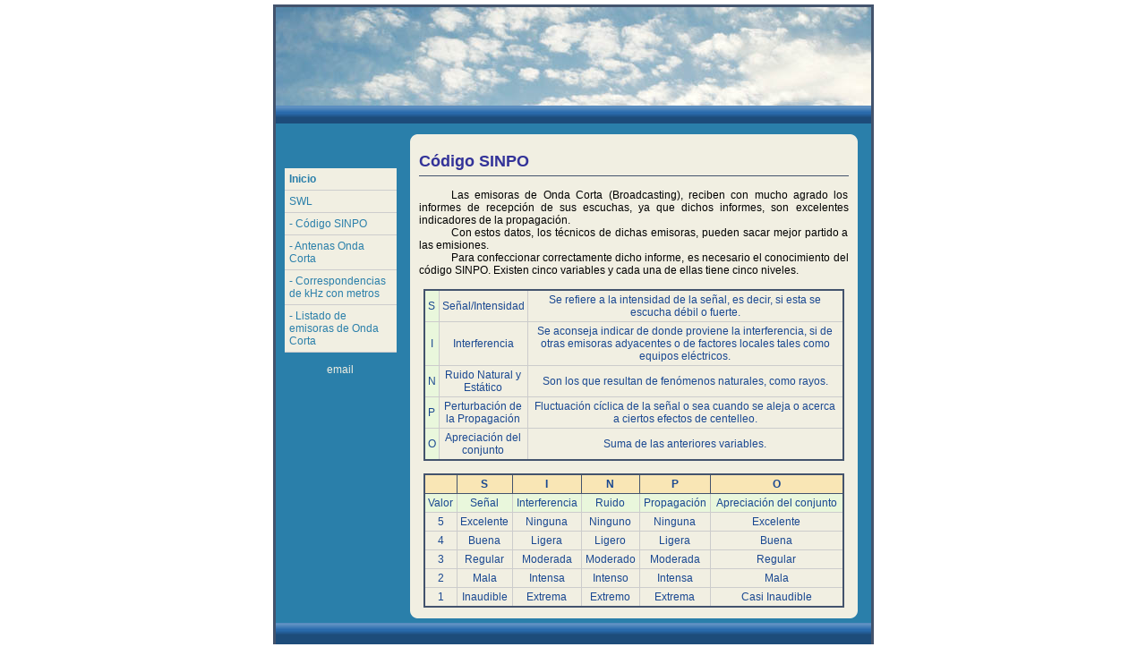

--- FILE ---
content_type: text/html
request_url: http://capa-f2.com/swl-sinpo.html
body_size: 1619
content:
<!DOCTYPE html 
     PUBLIC "-//W3C//DTD XHTML 1.0 Strict//EN"
     "http://www.w3.org/TR/xhtml1/DTD/xhtml1-strict.dtd">
     <html xmlns="http://www.w3.org/1999/xhtml" xml:lang="en" lang="en">
<head>
  <meta http-equiv="Content-Type" content="text/html; charset=iso-8859-1" />
<title>Capa F2 - SWL: SINPO</title>
<meta http-equiv="Content-Type" content="text/html;" />
<link rel="stylesheet" href="images/link.css" />
    <!--[if gte IE 5.5]>
  <link rel="stylesheet" type="text/css" href="images/linkIE.css" />
  <![endif]-->
  <!--[if gte IE 7]>
  <link rel="stylesheet" type="text/css" href="images/linkIE7.css" />
  <![endif]-->
</head>
<body>
<div id="content">
  <div id="cabecera">
      <img src="images/cabecera.jpg" alt="Cabecera" />
      <img src="images/cabecera2.gif" alt="barratop" />
  </div>
  <div id="menu">
    <ul><li><a href="index.html" title="Inicio"><b>Inicio</b></a></li>
        <li><a href="swl.html" title="SWL">SWL</a></li>
        <li><a href="swl-sinpo.html" title="SINPO">- Código SINPO</a></li>
        <li><a href="swl-antenas.html" title="Antenas para la escucha de la Onda Corta">
          - Antenas Onda Corta</a></li>
        <li><a href="swl-corresp.html" title="Correspondencias de kHz con metros">
          - Correspondencias de kHz con metros</a></li>
        <li><a href="swl-listado.html" title="Listado de emisoras de Onda Corta">
          - Listado de emisoras de Onda Corta</a></li>
  
    </ul> 
    <p><a href="mailto:correo@capa-f2.com" class="contact" title="Contacto">email</a></p></div>
 <div id="marco">
  <div id="contenido">
    <h2 class="h2center">Código SINPO</h2>
    <br /><p>Las emisoras de Onda Corta (Broadcasting), reciben con mucho agrado los informes de
     recepción de sus escuchas, ya que dichos informes, son excelentes indicadores de la propagación.</p>
     <p>Con estos datos, los técnicos de dichas emisoras, pueden sacar mejor partido a las emisiones.</p>
     <p>Para confeccionar correctamente dicho informe, es necesario el conocimiento del código SINPO. 
     Existen cinco variables y cada una de ellas tiene cinco niveles.</p>
     <br />
     <table summary="Tabla descripción del Código SINPO.">
      <tr>
       <td class="sinpo">S</td>
       <td>Señal/Intensidad</td>
       <td>Se refiere a la intensidad de la señal, es decir, si esta se escucha débil o fuerte.</td>
      </tr>
      <tr>
       <td class="sinpo">I</td>
       <td>Interferencia</td>
       <td>Se aconseja indicar de donde proviene la interferencia, si de otras emisoras adyacentes
        o de factores locales tales como equipos eléctricos.</td>
      </tr>
      <tr>
       <td class="sinpo">N</td>
       <td>Ruido Natural y Estático</td>
       <td>Son los que resultan de fenómenos naturales, como rayos.</td>
      </tr>
      <tr>
       <td class="sinpo">P</td>
       <td>Perturbación de la Propagación</td>
       <td>Fluctuación cíclica de la señal o sea cuando se aleja o acerca a ciertos efectos de centelleo.</td>
      </tr>
      <tr>
       <td class="sinpo">O</td>
       <td>Apreciación del conjunto</td>
       <td>Suma de las anteriores variables.</td>
      </tr>
    </table>
    <br />
    <table summary="Tabla variables del Código SINPO.">
      <tr>
       <th></th>
       <th>S</th>
       <th>I</th>
       <th>N</th>
       <th>P</th>
       <th>O</th>
      </tr>
      <tr class="sinpo">
       <td>Valor</td>
       <td>Señal</td>
       <td>Interferencia</td>
       <td>Ruido</td>
       <td>Propagación</td>
       <td>Apreciación del conjunto</td>
      </tr>
      <tr>
       <td>5</td>
       <td>Excelente</td>
       <td>Ninguna</td>
       <td>Ninguno</td>
       <td>Ninguna</td>
       <td>Excelente</td>
      </tr>
      <tr>
       <td>4</td>
       <td>Buena</td>
       <td>Ligera</td>
       <td>Ligero</td>
       <td>Ligera</td>
       <td>Buena</td>
      </tr>
      <tr>
       <td>3</td>
       <td>Regular</td>
       <td>Moderada</td>
       <td>Moderado</td>
       <td>Moderada</td>
       <td>Regular</td>
      </tr>
      <tr>
       <td>2</td>
       <td>Mala</td>
       <td>Intensa</td>
       <td>Intenso</td>
       <td>Intensa</td>
       <td>Mala</td>
      </tr>
      <tr>
       <td>1</td>
       <td>Inaudible</td>
       <td>Extrema</td>
       <td>Extremo</td>
       <td>Extrema</td>
       <td>Casi Inaudible</td>
      </tr>
    </table>
     </div>
  <div id="bottom"></div>
 </div>
   <div id="pie">
         <img src="images/pie.gif" alt="pie" />
  </div>
</div>

</body>
</html>


--- FILE ---
content_type: text/css
request_url: http://capa-f2.com/images/link.css
body_size: 2536
content:
body{margin:0;  padding:0;  text-align:center; font: 12px arial, verdana, sans-serif;}
#content{/*text-align:left;*/ margin:5px auto;  background-color:#2A7FAA; width:665px; 
  border:3px solid #43536D /*height:800px;*/}
/*cabecera*/
#cabecera{width:665px; height:130px;  /*background-color:#f00; */}
#cabecera img {margin-bottom:-3px; padding:0px;}
/*menu*/
#menu{width:145px; height:350px; text-align:center; float:left; background-color:#2A7FAA;}
#menu ul {margin:50px 10px 10px; list-style:none; /*list-style-image: url(square.jpg);*/
	padding: 0px;text-align:left; }
#menu li {/*display:inline; */vertical-align:middle; width:115px;
  border-bottom:solid 1px #cdcdcd;padding:5px; background-color: #F1EFE2}
#menu h3 {margin:15px;font: bold 18px arial,verdana, sans-serif; color:#43536D;}
li a {color:#2A7FAA; text-decoration:none;}
li a:hover{color:#660000;}


/*marco*/
#marco {width:520px;/*height:345px; */float:left;/*background:#F368E2;*/ }
#contenido{width:500px;/*height:320px;*/  background:#F1EFE2 url(back.gif) no-repeat top center;
  margin:12px 5px 0px;/* padding:0px 10px;*/ }
#contenido img {margin:5px 15px; text-align:center;}
a.right  {color:#2A7FAA; float:right; padding:5px}
a:hover.right, a:hover.center  {color:#660000;}
a.center{ text-align:center;color:#2A7FAA;}
#contenido p {text-align:justify; margin:0px 10px; text-indent:3em;}
h2 {color: #660000; margin:0px;padding:20px 10px 0px; font-size:18px; text-align:justify;}
.h2center{color:#339; border-bottom: solid 1px #43536D;margin:0px 10px;padding:20px 0px 5px;}
.p2 {color:#3366cc; font: bold 12px verdana, arial, sans-serif; margin:0px 10px;padding-bottom:5px;
  border-bottom: solid 1px #43536D; text-align:justify;text-indent:0em; display:block}
a {color:#F1EFE2; text-decoration:none; }
a:hover{color:#AACEFF;}
em {font-weight:bold;color:#339 }

#bottom {width:500px; height:12px; margin:0px 0px 5px 5px; padding:0px; background:#F1EFE2 url(backdown.gif);}
/*table*/
table{width:470px; border: solid 2px #43536D;margin:auto; text-align:center; border-collapse: collapse;
    color:#1A4891; border-spacing: 0;}
table .canal, table .sinpo {background:#E9F7DC;}
th {border: solid 1px #43536D;padding:3px; background:#F9E6B5;}
td {border: solid 1px #ccc;padding:3px;}
td:hover{background:#FFEA71;}
tr.listado {font-size:smaller;}
caption {font-weight:bold; padding-bottom:5px;}
.cap {text-transform:uppercase;font-weight:bold;}
/*pie*/
#pie{clear:both;  width:665px;  height:38px; /*background-color:#0f0; */}
#pie img {margin-bottom:0px; padding:0px;}
